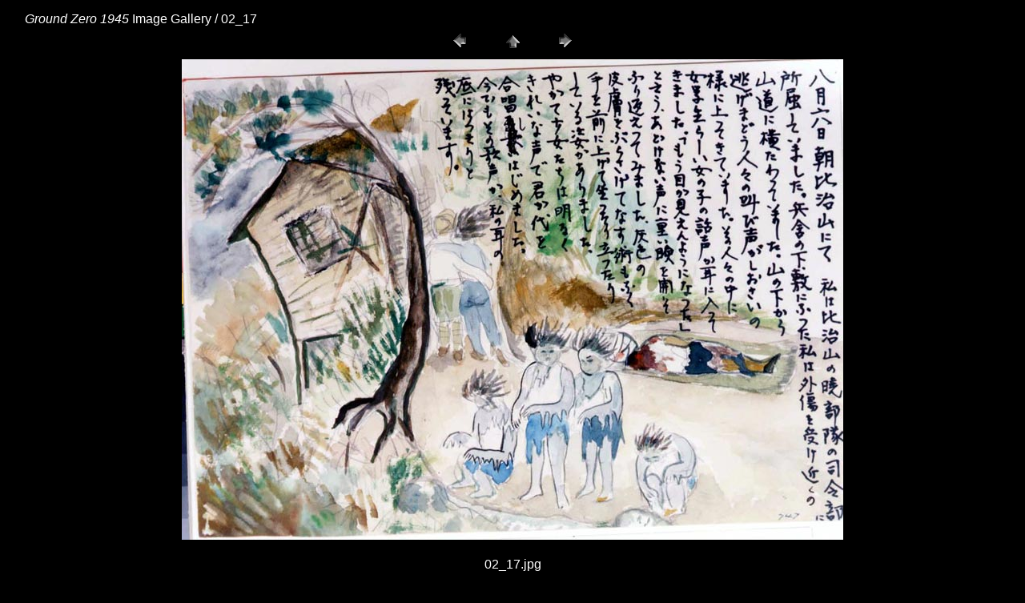

--- FILE ---
content_type: text/html
request_url: https://visualizingcultures.mit.edu/groundzero1945/gallery/pages/02_17.htm
body_size: 1010
content:
<HTML>
	<HEAD>

		<TITLE>02_17</TITLE>
		<META name="generator" content="Adobe Photoshop(R) CS Web Photo Gallery">
		<META http-equiv="Content-Type" content="text/html; charset=iso-8859-1">
	<script language="JavaScript" type="text/JavaScript">
<!--	
var newwindow = '';

function imalert(url)
{
	if (!newwindow.closed && newwindow.location)
	{
		newwindow.location.href = url;
	}
	else
	{
		newwindow=window.open(url,'windowtwo','height=360,width=586, toolbar=no,  resizable=yes, status=no, scrollbars=yes');
		if (!newwindow.opener) newwindow.opener = self;
	}
	if (window.focus) {newwindow.focus()}
}
//-->
</script>	
	</HEAD>

<BODY bgcolor=#000000 text=#FFFFFF link=#FFFFFF vlink=#FFFFFF alink=#FFFFFF>

<TABLE border="0" cellpadding="5" cellspacing="2" width="100%" bgcolor=#000000>
<TR>
	<TD><FONT size=3 face=Helvetica>&nbsp;&nbsp;&nbsp;&nbsp;<em>Ground Zero 1945</em> Image Gallery / 02_17
													</FONT>
	</TD>
</TR>
</TABLE>


<center><TABLE border="0" cellpadding="0" cellspacing="2" width="200">
<TR>
	<TD width="80" align="center"><A href="02_14.htm"><IMG src="../images/previous.gif" height="30" width="30" border="0" alt="Previous"></A></TD>
	<TD width="80" align="center"><A href="../index.htm#23"><IMG src="../images/home.gif" height="30" width="30" border="0" alt="Home"></A></TD>
	<TD width="80" align="center"><A href="02_19.htm"><IMG src="../images/next.gif" height="30" width="30" border="0" alt="Next"></A></TD>
</TR>
</TABLE>




<A href="02_19.htm"><IMG src="../images/02_17.jpg"   border=0 alt="02_17"></A>
<FONT size=3 face=Helvetica><br/><br/>02_17.jpg</FONT>


<table border="0" cellpadding="5" cellspacing="2" width="100%"  >
<tr>
	<td width="50%" align="left"><font size="1" face="helvetica"><br />
	  <br /><br />
	
	<em>&nbsp;&nbsp;&nbsp;&nbsp;&nbsp;&nbsp;&nbsp;&nbsp;On viewing images of a potentially disturbing nature: <a href="javascript:imalert('../../../home/about.html')">click here.</a></em><br />
<br />

											
		</font>
	</td>
		<td width="50%" align="right"><font size="1" face="helvetica"><br />
		  <br />
		    <br />
	
	
  Massachusetts Institute of Technology  
&#169; 2014 Visualizing Cultures&nbsp;&nbsp;&nbsp;&nbsp;&nbsp;&nbsp;&nbsp;&nbsp;
	
													<br /> 	
													<br /> 
											
		</font>
	</td>
	
	
	
</tr>
</table></CENTER></BODY>

</HTML>
